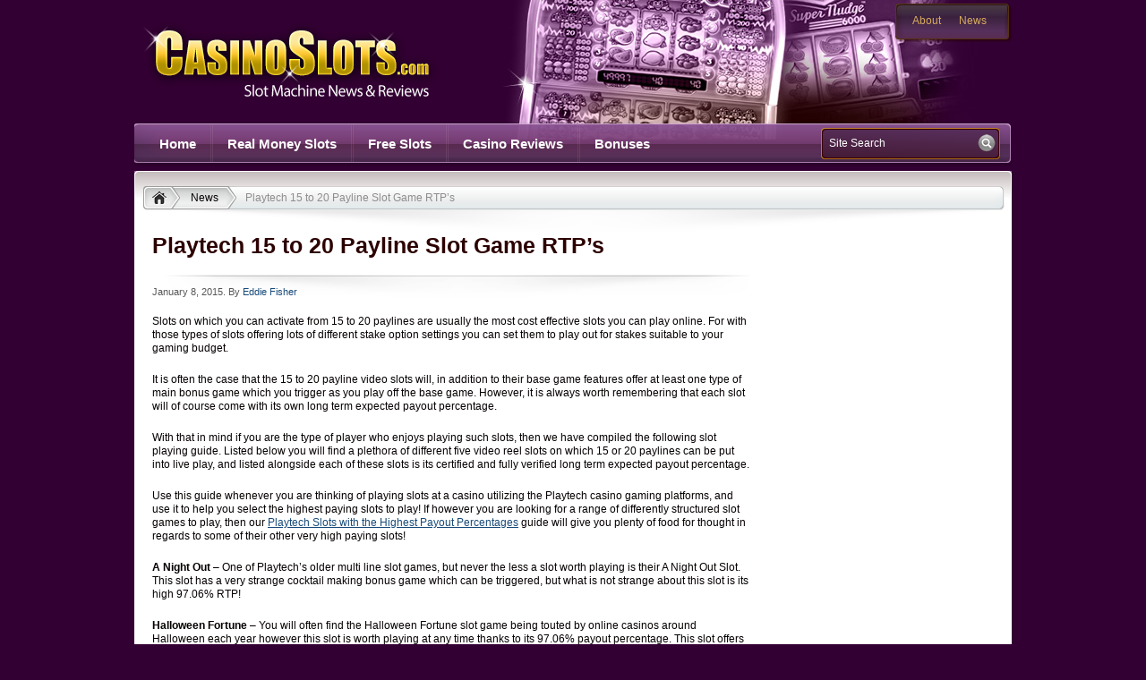

--- FILE ---
content_type: text/html; charset=UTF-8
request_url: https://www.casinoslots.com/guides/playtech-15-to-20-payline-slot-game-rtps/
body_size: 8613
content:
<!DOCTYPE html PUBLIC "-//W3C//DTD XHTML 1.0 Transitional//EN" "http://www.w3.org/TR/xhtml1/DTD/xhtml1-transitional.dtd">
<html xmlns="http://www.w3.org/1999/xhtml" lang="en-US">
<head profile="http://gmpg.org/xfn/11">
	<meta http-equiv="Content-Type" content="text/html; charset=UTF-8" />
	<title>  Playtech 15 to 20 Payline Slot Game RTP&#8217;s - CasinoSlots.com</title>
	
	<link rel="stylesheet" href="https://www.casinoslots.com/wp-content/themes/casinoslots/style.css" type="text/css" media="all" />
	<link rel="pingback" href="https://www.casinoslots.com/xmlrpc.php" />
	<meta name='robots' content='max-image-preview:large' />
<link rel="alternate" type="application/rss+xml" title="CasinoSlots.com &raquo; Feed" href="https://www.casinoslots.com/feed/" />
<link rel="alternate" type="application/rss+xml" title="CasinoSlots.com &raquo; Comments Feed" href="https://www.casinoslots.com/comments/feed/" />
<script>
window._wpemojiSettings = {"baseUrl":"https:\/\/s.w.org\/images\/core\/emoji\/14.0.0\/72x72\/","ext":".png","svgUrl":"https:\/\/s.w.org\/images\/core\/emoji\/14.0.0\/svg\/","svgExt":".svg","source":{"concatemoji":"https:\/\/www.casinoslots.com\/wp-includes\/js\/wp-emoji-release.min.js?ver=6.1.9"}};
/*! This file is auto-generated */
!function(e,a,t){var n,r,o,i=a.createElement("canvas"),p=i.getContext&&i.getContext("2d");function s(e,t){var a=String.fromCharCode,e=(p.clearRect(0,0,i.width,i.height),p.fillText(a.apply(this,e),0,0),i.toDataURL());return p.clearRect(0,0,i.width,i.height),p.fillText(a.apply(this,t),0,0),e===i.toDataURL()}function c(e){var t=a.createElement("script");t.src=e,t.defer=t.type="text/javascript",a.getElementsByTagName("head")[0].appendChild(t)}for(o=Array("flag","emoji"),t.supports={everything:!0,everythingExceptFlag:!0},r=0;r<o.length;r++)t.supports[o[r]]=function(e){if(p&&p.fillText)switch(p.textBaseline="top",p.font="600 32px Arial",e){case"flag":return s([127987,65039,8205,9895,65039],[127987,65039,8203,9895,65039])?!1:!s([55356,56826,55356,56819],[55356,56826,8203,55356,56819])&&!s([55356,57332,56128,56423,56128,56418,56128,56421,56128,56430,56128,56423,56128,56447],[55356,57332,8203,56128,56423,8203,56128,56418,8203,56128,56421,8203,56128,56430,8203,56128,56423,8203,56128,56447]);case"emoji":return!s([129777,127995,8205,129778,127999],[129777,127995,8203,129778,127999])}return!1}(o[r]),t.supports.everything=t.supports.everything&&t.supports[o[r]],"flag"!==o[r]&&(t.supports.everythingExceptFlag=t.supports.everythingExceptFlag&&t.supports[o[r]]);t.supports.everythingExceptFlag=t.supports.everythingExceptFlag&&!t.supports.flag,t.DOMReady=!1,t.readyCallback=function(){t.DOMReady=!0},t.supports.everything||(n=function(){t.readyCallback()},a.addEventListener?(a.addEventListener("DOMContentLoaded",n,!1),e.addEventListener("load",n,!1)):(e.attachEvent("onload",n),a.attachEvent("onreadystatechange",function(){"complete"===a.readyState&&t.readyCallback()})),(e=t.source||{}).concatemoji?c(e.concatemoji):e.wpemoji&&e.twemoji&&(c(e.twemoji),c(e.wpemoji)))}(window,document,window._wpemojiSettings);
</script>
<style>
img.wp-smiley,
img.emoji {
	display: inline !important;
	border: none !important;
	box-shadow: none !important;
	height: 1em !important;
	width: 1em !important;
	margin: 0 0.07em !important;
	vertical-align: -0.1em !important;
	background: none !important;
	padding: 0 !important;
}
</style>
	<style id='wp-block-library-inline-css'>
:root{--wp-admin-theme-color:#007cba;--wp-admin-theme-color--rgb:0,124,186;--wp-admin-theme-color-darker-10:#006ba1;--wp-admin-theme-color-darker-10--rgb:0,107,161;--wp-admin-theme-color-darker-20:#005a87;--wp-admin-theme-color-darker-20--rgb:0,90,135;--wp-admin-border-width-focus:2px}@media (-webkit-min-device-pixel-ratio:2),(min-resolution:192dpi){:root{--wp-admin-border-width-focus:1.5px}}.wp-element-button{cursor:pointer}:root{--wp--preset--font-size--normal:16px;--wp--preset--font-size--huge:42px}:root .has-very-light-gray-background-color{background-color:#eee}:root .has-very-dark-gray-background-color{background-color:#313131}:root .has-very-light-gray-color{color:#eee}:root .has-very-dark-gray-color{color:#313131}:root .has-vivid-green-cyan-to-vivid-cyan-blue-gradient-background{background:linear-gradient(135deg,#00d084,#0693e3)}:root .has-purple-crush-gradient-background{background:linear-gradient(135deg,#34e2e4,#4721fb 50%,#ab1dfe)}:root .has-hazy-dawn-gradient-background{background:linear-gradient(135deg,#faaca8,#dad0ec)}:root .has-subdued-olive-gradient-background{background:linear-gradient(135deg,#fafae1,#67a671)}:root .has-atomic-cream-gradient-background{background:linear-gradient(135deg,#fdd79a,#004a59)}:root .has-nightshade-gradient-background{background:linear-gradient(135deg,#330968,#31cdcf)}:root .has-midnight-gradient-background{background:linear-gradient(135deg,#020381,#2874fc)}.has-regular-font-size{font-size:1em}.has-larger-font-size{font-size:2.625em}.has-normal-font-size{font-size:var(--wp--preset--font-size--normal)}.has-huge-font-size{font-size:var(--wp--preset--font-size--huge)}.has-text-align-center{text-align:center}.has-text-align-left{text-align:left}.has-text-align-right{text-align:right}#end-resizable-editor-section{display:none}.aligncenter{clear:both}.items-justified-left{justify-content:flex-start}.items-justified-center{justify-content:center}.items-justified-right{justify-content:flex-end}.items-justified-space-between{justify-content:space-between}.screen-reader-text{border:0;clip:rect(1px,1px,1px,1px);-webkit-clip-path:inset(50%);clip-path:inset(50%);height:1px;margin:-1px;overflow:hidden;padding:0;position:absolute;width:1px;word-wrap:normal!important}.screen-reader-text:focus{background-color:#ddd;clip:auto!important;-webkit-clip-path:none;clip-path:none;color:#444;display:block;font-size:1em;height:auto;left:5px;line-height:normal;padding:15px 23px 14px;text-decoration:none;top:5px;width:auto;z-index:100000}html :where(.has-border-color){border-style:solid}html :where([style*=border-top-color]){border-top-style:solid}html :where([style*=border-right-color]){border-right-style:solid}html :where([style*=border-bottom-color]){border-bottom-style:solid}html :where([style*=border-left-color]){border-left-style:solid}html :where([style*=border-width]){border-style:solid}html :where([style*=border-top-width]){border-top-style:solid}html :where([style*=border-right-width]){border-right-style:solid}html :where([style*=border-bottom-width]){border-bottom-style:solid}html :where([style*=border-left-width]){border-left-style:solid}html :where(img[class*=wp-image-]){height:auto;max-width:100%}figure{margin:0 0 1em}
</style>
<link rel='stylesheet' id='classic-theme-styles-css' href='https://www.casinoslots.com/wp-includes/css/classic-themes.min.css?ver=1' media='all' />
<style id='global-styles-inline-css'>
body{--wp--preset--color--black: #000000;--wp--preset--color--cyan-bluish-gray: #abb8c3;--wp--preset--color--white: #ffffff;--wp--preset--color--pale-pink: #f78da7;--wp--preset--color--vivid-red: #cf2e2e;--wp--preset--color--luminous-vivid-orange: #ff6900;--wp--preset--color--luminous-vivid-amber: #fcb900;--wp--preset--color--light-green-cyan: #7bdcb5;--wp--preset--color--vivid-green-cyan: #00d084;--wp--preset--color--pale-cyan-blue: #8ed1fc;--wp--preset--color--vivid-cyan-blue: #0693e3;--wp--preset--color--vivid-purple: #9b51e0;--wp--preset--gradient--vivid-cyan-blue-to-vivid-purple: linear-gradient(135deg,rgba(6,147,227,1) 0%,rgb(155,81,224) 100%);--wp--preset--gradient--light-green-cyan-to-vivid-green-cyan: linear-gradient(135deg,rgb(122,220,180) 0%,rgb(0,208,130) 100%);--wp--preset--gradient--luminous-vivid-amber-to-luminous-vivid-orange: linear-gradient(135deg,rgba(252,185,0,1) 0%,rgba(255,105,0,1) 100%);--wp--preset--gradient--luminous-vivid-orange-to-vivid-red: linear-gradient(135deg,rgba(255,105,0,1) 0%,rgb(207,46,46) 100%);--wp--preset--gradient--very-light-gray-to-cyan-bluish-gray: linear-gradient(135deg,rgb(238,238,238) 0%,rgb(169,184,195) 100%);--wp--preset--gradient--cool-to-warm-spectrum: linear-gradient(135deg,rgb(74,234,220) 0%,rgb(151,120,209) 20%,rgb(207,42,186) 40%,rgb(238,44,130) 60%,rgb(251,105,98) 80%,rgb(254,248,76) 100%);--wp--preset--gradient--blush-light-purple: linear-gradient(135deg,rgb(255,206,236) 0%,rgb(152,150,240) 100%);--wp--preset--gradient--blush-bordeaux: linear-gradient(135deg,rgb(254,205,165) 0%,rgb(254,45,45) 50%,rgb(107,0,62) 100%);--wp--preset--gradient--luminous-dusk: linear-gradient(135deg,rgb(255,203,112) 0%,rgb(199,81,192) 50%,rgb(65,88,208) 100%);--wp--preset--gradient--pale-ocean: linear-gradient(135deg,rgb(255,245,203) 0%,rgb(182,227,212) 50%,rgb(51,167,181) 100%);--wp--preset--gradient--electric-grass: linear-gradient(135deg,rgb(202,248,128) 0%,rgb(113,206,126) 100%);--wp--preset--gradient--midnight: linear-gradient(135deg,rgb(2,3,129) 0%,rgb(40,116,252) 100%);--wp--preset--duotone--dark-grayscale: url('#wp-duotone-dark-grayscale');--wp--preset--duotone--grayscale: url('#wp-duotone-grayscale');--wp--preset--duotone--purple-yellow: url('#wp-duotone-purple-yellow');--wp--preset--duotone--blue-red: url('#wp-duotone-blue-red');--wp--preset--duotone--midnight: url('#wp-duotone-midnight');--wp--preset--duotone--magenta-yellow: url('#wp-duotone-magenta-yellow');--wp--preset--duotone--purple-green: url('#wp-duotone-purple-green');--wp--preset--duotone--blue-orange: url('#wp-duotone-blue-orange');--wp--preset--font-size--small: 13px;--wp--preset--font-size--medium: 20px;--wp--preset--font-size--large: 36px;--wp--preset--font-size--x-large: 42px;}.has-black-color{color: var(--wp--preset--color--black) !important;}.has-cyan-bluish-gray-color{color: var(--wp--preset--color--cyan-bluish-gray) !important;}.has-white-color{color: var(--wp--preset--color--white) !important;}.has-pale-pink-color{color: var(--wp--preset--color--pale-pink) !important;}.has-vivid-red-color{color: var(--wp--preset--color--vivid-red) !important;}.has-luminous-vivid-orange-color{color: var(--wp--preset--color--luminous-vivid-orange) !important;}.has-luminous-vivid-amber-color{color: var(--wp--preset--color--luminous-vivid-amber) !important;}.has-light-green-cyan-color{color: var(--wp--preset--color--light-green-cyan) !important;}.has-vivid-green-cyan-color{color: var(--wp--preset--color--vivid-green-cyan) !important;}.has-pale-cyan-blue-color{color: var(--wp--preset--color--pale-cyan-blue) !important;}.has-vivid-cyan-blue-color{color: var(--wp--preset--color--vivid-cyan-blue) !important;}.has-vivid-purple-color{color: var(--wp--preset--color--vivid-purple) !important;}.has-black-background-color{background-color: var(--wp--preset--color--black) !important;}.has-cyan-bluish-gray-background-color{background-color: var(--wp--preset--color--cyan-bluish-gray) !important;}.has-white-background-color{background-color: var(--wp--preset--color--white) !important;}.has-pale-pink-background-color{background-color: var(--wp--preset--color--pale-pink) !important;}.has-vivid-red-background-color{background-color: var(--wp--preset--color--vivid-red) !important;}.has-luminous-vivid-orange-background-color{background-color: var(--wp--preset--color--luminous-vivid-orange) !important;}.has-luminous-vivid-amber-background-color{background-color: var(--wp--preset--color--luminous-vivid-amber) !important;}.has-light-green-cyan-background-color{background-color: var(--wp--preset--color--light-green-cyan) !important;}.has-vivid-green-cyan-background-color{background-color: var(--wp--preset--color--vivid-green-cyan) !important;}.has-pale-cyan-blue-background-color{background-color: var(--wp--preset--color--pale-cyan-blue) !important;}.has-vivid-cyan-blue-background-color{background-color: var(--wp--preset--color--vivid-cyan-blue) !important;}.has-vivid-purple-background-color{background-color: var(--wp--preset--color--vivid-purple) !important;}.has-black-border-color{border-color: var(--wp--preset--color--black) !important;}.has-cyan-bluish-gray-border-color{border-color: var(--wp--preset--color--cyan-bluish-gray) !important;}.has-white-border-color{border-color: var(--wp--preset--color--white) !important;}.has-pale-pink-border-color{border-color: var(--wp--preset--color--pale-pink) !important;}.has-vivid-red-border-color{border-color: var(--wp--preset--color--vivid-red) !important;}.has-luminous-vivid-orange-border-color{border-color: var(--wp--preset--color--luminous-vivid-orange) !important;}.has-luminous-vivid-amber-border-color{border-color: var(--wp--preset--color--luminous-vivid-amber) !important;}.has-light-green-cyan-border-color{border-color: var(--wp--preset--color--light-green-cyan) !important;}.has-vivid-green-cyan-border-color{border-color: var(--wp--preset--color--vivid-green-cyan) !important;}.has-pale-cyan-blue-border-color{border-color: var(--wp--preset--color--pale-cyan-blue) !important;}.has-vivid-cyan-blue-border-color{border-color: var(--wp--preset--color--vivid-cyan-blue) !important;}.has-vivid-purple-border-color{border-color: var(--wp--preset--color--vivid-purple) !important;}.has-vivid-cyan-blue-to-vivid-purple-gradient-background{background: var(--wp--preset--gradient--vivid-cyan-blue-to-vivid-purple) !important;}.has-light-green-cyan-to-vivid-green-cyan-gradient-background{background: var(--wp--preset--gradient--light-green-cyan-to-vivid-green-cyan) !important;}.has-luminous-vivid-amber-to-luminous-vivid-orange-gradient-background{background: var(--wp--preset--gradient--luminous-vivid-amber-to-luminous-vivid-orange) !important;}.has-luminous-vivid-orange-to-vivid-red-gradient-background{background: var(--wp--preset--gradient--luminous-vivid-orange-to-vivid-red) !important;}.has-very-light-gray-to-cyan-bluish-gray-gradient-background{background: var(--wp--preset--gradient--very-light-gray-to-cyan-bluish-gray) !important;}.has-cool-to-warm-spectrum-gradient-background{background: var(--wp--preset--gradient--cool-to-warm-spectrum) !important;}.has-blush-light-purple-gradient-background{background: var(--wp--preset--gradient--blush-light-purple) !important;}.has-blush-bordeaux-gradient-background{background: var(--wp--preset--gradient--blush-bordeaux) !important;}.has-luminous-dusk-gradient-background{background: var(--wp--preset--gradient--luminous-dusk) !important;}.has-pale-ocean-gradient-background{background: var(--wp--preset--gradient--pale-ocean) !important;}.has-electric-grass-gradient-background{background: var(--wp--preset--gradient--electric-grass) !important;}.has-midnight-gradient-background{background: var(--wp--preset--gradient--midnight) !important;}.has-small-font-size{font-size: var(--wp--preset--font-size--small) !important;}.has-medium-font-size{font-size: var(--wp--preset--font-size--medium) !important;}.has-large-font-size{font-size: var(--wp--preset--font-size--large) !important;}.has-x-large-font-size{font-size: var(--wp--preset--font-size--x-large) !important;}
</style>
<link rel='stylesheet' id='am_fancybox_css-css' href='https://www.casinoslots.com/wp-content/themes/casinoslots/includes/js/fancybox/jquery.fancybox.css?ver=6.1.9' media='all' />
<script src='https://www.casinoslots.com/wp-includes/js/jquery/jquery.min.js?ver=3.6.1' id='jquery-core-js'></script>
<script src='https://www.casinoslots.com/wp-includes/js/jquery/jquery-migrate.min.js?ver=3.3.2' id='jquery-migrate-js'></script>
<link rel="https://api.w.org/" href="https://www.casinoslots.com/wp-json/" /><link rel="alternate" type="application/json" href="https://www.casinoslots.com/wp-json/wp/v2/posts/2683" /><link rel="EditURI" type="application/rsd+xml" title="RSD" href="https://www.casinoslots.com/xmlrpc.php?rsd" />
<link rel="wlwmanifest" type="application/wlwmanifest+xml" href="https://www.casinoslots.com/wp-includes/wlwmanifest.xml" />
<meta name="generator" content="WordPress 6.1.9" />
<link rel="canonical" href="https://www.casinoslots.com/guides/playtech-15-to-20-payline-slot-game-rtps/" />
<link rel='shortlink' href='https://www.casinoslots.com/?p=2683' />
<link rel="alternate" type="application/json+oembed" href="https://www.casinoslots.com/wp-json/oembed/1.0/embed?url=https%3A%2F%2Fwww.casinoslots.com%2Fguides%2Fplaytech-15-to-20-payline-slot-game-rtps%2F" />
<link rel="alternate" type="text/xml+oembed" href="https://www.casinoslots.com/wp-json/oembed/1.0/embed?url=https%3A%2F%2Fwww.casinoslots.com%2Fguides%2Fplaytech-15-to-20-payline-slot-game-rtps%2F&#038;format=xml" />
	<script type="text/javascript">var switchTo5x=true;</script>
	<script type="text/javascript" src="http://w.sharethis.com/button/buttons.js"></script>
	<script type="text/javascript">stLight.options({publisher: "ur-2e8ffb29-749f-26d3-75aa-741d966d38db"}); </script>
<script language="javascript" type="text/javascript">
today = new Date();
weekDayName = new Array ("Sunday","Monday","Tuesday","Wednesday","Thursday","Friday","Saturday")
monthName = new Array ("January","February","March","April","May","June","July","August","September","October","November","December")
function printDate()
{
document.write("<b>" + weekDayName[today.getDay()] + ", " + monthName[today.getMonth()] + " " + today.getDate() + "</b>");
}
</script>
</head>
<body class="post-template-default single single-post postid-2683 single-format-standard wp-embed-responsive unknown">
	<div id="wrapper">
		<div id="header"> 
			<div class="header-holder">
		 		<div class="logo"><a href="https://www.casinoslots.com/">CasinoSlots.com</a></div>
				<div class="bar">
					<ul id="bar-list" class="bar-list"><li id="menu-item-7811" class="menu-item menu-item-type-post_type menu-item-object-page menu-item-7811"><a href="https://www.casinoslots.com/about/">About</a></li>
<li id="menu-item-11" class="menu-item menu-item-type-taxonomy menu-item-object-category menu-item-11"><a href="https://www.casinoslots.com/category/casino-news/">News</a></li>
</ul>				</div>
		 	</div>
			<div class="nav-holder">
				<ul id="nav" class="nav"><li id="menu-item-27" class="menu-item menu-item-type-custom menu-item-object-custom menu-item-home menu-item-27"><a href="http://www.casinoslots.com">Home</a></li>
<li id="menu-item-7803" class="menu-item menu-item-type-custom menu-item-object-custom menu-item-7803"><a href="/real-money/">Real Money Slots</a></li>
<li id="menu-item-7804" class="menu-item menu-item-type-custom menu-item-object-custom menu-item-7804"><a href="#">Free Slots</a></li>
<li id="menu-item-7805" class="menu-item menu-item-type-custom menu-item-object-custom menu-item-7805"><a href="/reviews/">Casino Reviews</a></li>
<li id="menu-item-7806" class="menu-item menu-item-type-custom menu-item-object-custom menu-item-7806"><a href="/bonuses/">Bonuses</a></li>
</ul>				<form id="form-search" method="get" action="https://www.casinoslots.com/">
	<fieldset>
		<input type="text" class="text" name="s" value="Site Search " />
		<input type="image" src="https://www.casinoslots.com/wp-content/themes/casinoslots/images/btn-search.png" id="btn-search" />
	</fieldset>
</form>			</div>
		</div>
		<div id="main">
			<div class="main-holder">
				<div class="main-frame">	<div class="bredcrumbs-holder"><ul class="bredcrumbs"><li><a href="https://www.casinoslots.com" title="CasinoSlots.com" rel="home" class="trail-begin"><span><img src="https://www.casinoslots.com/wp-content/themes/casinoslots/images/ico-home.png" width="17" height="15" alt="" /></span></a></li><li class="pre"><a href="https://www.casinoslots.com/blog"><span>News</span></a></li><li class="active">Playtech 15 to 20 Payline Slot Game RTP&#8217;s</li></ul></div>	<div class="container container-add">
		<div class="content block-holder">
		
					<div class="post">
				<div class="post_title">
					<h1>Playtech 15 to 20 Payline Slot Game RTP&#8217;s</h1>
				</div>
				<div class="content-holder">
					<div class="social-top">
						<div class="metabox">January 8, 2015. By <span class="author">Eddie Fisher</span></div>
						<div class="images">
							<span class='st_fblike_hcount' displayText='Facebook Like' st_url="https://www.casinoslots.com/guides/playtech-15-to-20-payline-slot-game-rtps/" st_title="Playtech 15 to 20 Payline Slot Game RTP&#8217;s"></span>
							<span class='st_twitter_hcount' displayText='Tweet' st_url="https://www.casinoslots.com/guides/playtech-15-to-20-payline-slot-game-rtps/" st_title="Playtech 15 to 20 Payline Slot Game RTP&#8217;s"></span>
							<span class='st_plusone_hcount' displayText='Google +1' st_url="https://www.casinoslots.com/guides/playtech-15-to-20-payline-slot-game-rtps/" st_title="Playtech 15 to 20 Payline Slot Game RTP&#8217;s"></span>
							<span class='st_sharethis_hcount' displayText='Share' st_url="https://www.casinoslots.com/guides/playtech-15-to-20-payline-slot-game-rtps/" st_title="Playtech 15 to 20 Payline Slot Game RTP&#8217;s"></span>
						</div>
					</div>
					<div class="text">
						<div class="entry">
							<p>Slots on which you can activate from 15 to 20 paylines are usually the most cost effective slots you can play online. For with those types of slots offering lots of different stake option settings you can set them to play out for stakes suitable to your gaming budget.</p>
<p>It is often the case that the 15 to 20 payline video slots will, in addition to their base game features offer at least one type of main bonus game which you trigger as you play off the base game. However, it is always worth remembering that each slot will of course come with its own long term expected payout percentage.</p>
<p>With that in mind if you are the type of player who enjoys playing such slots, then we have compiled the following slot playing guide. Listed below you will find a plethora of different five video reel slots on which 15 or 20 paylines can be put into live play, and listed alongside each of these slots is its certified and fully verified long term expected payout percentage.</p>
<p>Use this guide whenever you are thinking of playing slots at a casino utilizing the Playtech casino gaming platforms, and use it to help you select the highest paying slots to play! If however you are looking for a range of differently structured slot games to play, then our <a href="http://www.casinoslots.com/guides/playtech-slots-with-the-highest-payout-percentages/">Playtech Slots with the Highest Payout Percentages</a> guide will give you plenty of food for thought in regards to some of their other very high paying slots!</p>
<p><strong>A Night Out</strong> – One of Playtech’s older multi line slot games, but never the less a slot worth playing is their A Night Out Slot. This slot has a very strange cocktail making bonus game which can be triggered, but what is not strange about this slot is its high 97.06% RTP!</p>
<p><strong>Halloween Fortune</strong> – You will often find the Halloween Fortune slot game being touted by online casinos around Halloween each year however this slot is worth playing at any time thanks to its 97.06% payout percentage. This slot offers a unique potion mixing based bonus game which may intrigue you!</p>
<p><strong>Lotto Madness</strong> – You are sure to love the way in which you have to play off a wheel spinning bonus game to determine how many free spins you are going to get to play off when three or more scatter symbols spin in on this slot game. The Lotto Madness slot can award you with some high value multipliers and a large number of free spins when that bonus game is awarded, and this slot games RTP is as high as the two slots named above at some 97.06%.</p>
<p><strong>Desert Treasure</strong> – This is a fairly straight forward video slot game from Playtech, and when you choose to play it you will find its 97.05% is high enough to keep those winning combinations spinning in repeatedly!</p>
<p><strong>Santa Surprise</strong> – Whilst you could wait until Christmas to play Playtech’s Santa Surprise slot game, it is a slot worth playing at any time of the year, due to its high and very attractive 97.05% payout percentage.</p>
<p><strong>Easter Surprise</strong> – Another slot game that comes with a payout percentage set at 97.05% and is themed around a religious festival is the Eater Surprise slot game. This slot comes with its own Easter egg based hunting bonus game which can and often does award some large winning payouts to players.</p>
<p><strong>Dr Lovemore</strong> – A 97.01% long term expected payout percentage is offered on the somewhat outrageously themed Dr Lovemore slot game. Look out for his underpants making an appearance on the slot games screen as those reel symbols can help trigger the bonus feature round!</p>
<p><strong>Skazka</strong> – There is something of a Russian theme going on around the Skazka slot game from Playtech. Much like the slot game named above you will find this slot game is highly playable thanks in no small part to its large 97.01% payout percentage.</p>
<p><strong>Wild Gambler</strong>&#8211; It will be the Wild Gambler slots game wild symbols you will be willing to spin in repeatedly when you are playing this slot, as they can help form multiple winning combinations. However, whether those wild symbols spin in or not the game will award plenty of other base game winning combinations due to this slots high 97.00% RTP.</p>
<p><strong>Safari Heat</strong> – Should you fancy going on something of a cyber safari, then what better slot to play to allow you to do just that than the Safari Heat slot game. There is a frequently triggering bonus game on offer and to jeep you spinning and winning for longer its base game payout percentage has been set at a reasonably high 96.16%.</p>
<p><strong>Desert Treasure II</strong> – The payout percentages on the last few slot games in this slot playing guide do start to get much lower in value, however they are still much higher than most land based slot games! The Desert Treasure II slot game may be of inertest to you if you want a fairly high paying, multi line slot to play as this slots RTP has been set at some 96.21%.</p>
<p><strong>Football Fans</strong> – The soccer themed Football Fans slot game may appeal to all you lovers of the game of soccer for not only is the backdrop and the reel symbols themed around the game of football the bonus games are also soccer related. The payout percentage of this slot is 96.09% and as such you should get plenty of slot reels spinning action on this slot, which is available as a free to play slot or you can of course play it for real money at any Playtech powered casino site.</p>
<p><strong>Top Trumps Celebs</strong> –One final slot game which you could enjoy playing is the Top Trumps Celebs slot game. This slot does boast a huge collection of famous people displayed on its reels as reel symbols, and much like all of the slots above it comes with its own unique bonus game and a high payout percentage. That RTP for reference is 96.96%.</p>
							<div class="clear"></div>
																				</div>
					</div>
				</div>
			</div>
			<div class="comment-holder">
				
<!-- You can start editing here. -->



			</div>
						
					</div>
		<!-- <div class="sidebar">
	<div class="boxes-item">
		<div class="item-holder">
			<div class="item-frame">
				<div class="item-box">
					<div class="head">
						<h3>Related Casino news</h3>
					</div>
					<ul class="item-list item-list-last">
												<li ><span><a href="https://www.casinoslots.com/casino-news/2016-january-slots-wins-through-the-roof/">2016 January Slots Wins Through The Roof </a></span></li>
						<li ><span><a href="https://www.casinoslots.com/casino-news/nyx-and-golden-nugget-casino-agreement-opens-the-way-for-new-online-slots-games-in-new-jersey/">NYX and Golden Nugget Casino Agreement Opens the Way for New Online Slots Games in New Jersey </a></span></li>
						<li ><span><a href="https://www.casinoslots.com/casino-news/slot-machine-revenue-shows-increase-for-wynn-resorts/">Slot Machine Revenue Shows Increase for Wynn Resorts </a></span></li>
						<li ><span><a href="https://www.casinoslots.com/casino-news/slots-games-make-facebooks-2015-web-games-of-the-year-list/">Slots Games Make Facebook’s 2015 Web Games of the Year List </a></span></li>
						<li class="last"><span><a href="https://www.casinoslots.com/casino-news/detroit-woman-wins-over-2-million-on-wheel-of-fortune-slot-machine/">Detroit Woman Wins Over $2 Million On Wheel Of Fortune Slot Machine </a></span></li>
								</ul>
				</div>
			</div>
		</div>
	</div>
	<div class="boxes-item">
		<div class="item-holder">
			<div class="item-frame">
				<div class="item-box">
					<div class="head">
						<h3>Categories</h3>
					</div>
					<ul class="item-list item-list-last">
						<li><span><a href="https://www.casinoslots.com/category/guides/">Guides</a></span></li><li><span><a href="https://www.casinoslots.com/category/casino-news/">News</a></span></li><li><span><a href="https://www.casinoslots.com/category/uncategorized/">Uncategorized</a></span></li>					</ul>
				</div>
			</div>
		</div>
	</div>
	</div> -->
	</div>
				</div>
			</div>
		</div>
		<div id="footer">
			<div class="footer-holder">
				<div class="col-holder">
					<div class="col">
						<span class="title">RECENT POSTS</span>
								<ul>
						<li ><a href="https://www.casinoslots.com/casino-news/2016-january-slots-wins-through-the-roof/">2016 January Slots Wins Through The Roof </a></li>
						<li ><a href="https://www.casinoslots.com/casino-news/nyx-and-golden-nugget-casino-agreement-opens-the-way-for-new-online-slots-games-in-new-jersey/">NYX and Golden Nugget Casino Agreement Opens the Way for New Online Slots Games in New Jersey </a></li>
						<li ><a href="https://www.casinoslots.com/casino-news/slot-machine-revenue-shows-increase-for-wynn-resorts/">Slot Machine Revenue Shows Increase for Wynn Resorts </a></li>
						<li ><a href="https://www.casinoslots.com/casino-news/slots-games-make-facebooks-2015-web-games-of-the-year-list/">Slots Games Make Facebook’s 2015 Web Games of the Year List </a></li>
						<li class="last"><a href="https://www.casinoslots.com/casino-news/detroit-woman-wins-over-2-million-on-wheel-of-fortune-slot-machine/">Detroit Woman Wins Over $2 Million On Wheel Of Fortune Slot Machine </a></li>
					</ul>
					</div>
					<div class="col">
						<span class="title">SLOTS BY MAKER</span>
						<ul>
<li><a href="/rtg/">RTG</a></li>
<li><a href="/microgaming/">Microgaming</a></li>
<li><a href="/playtech/">Playtech</a></li>
<li><a href="/rival/">Rival</a></li>
<li><a href="/netent/">NetEnt</a></li>
<li><a href="/igt/">IGT / Wagerworks</a></li>
<li><a href="/betsoft/">Betsoft</a></li>
<li><a href="/topgame/">Topgame</a></li>
<li><a href="/wgs/">WGS</a></li>
<li><a href="/cryptologic/">Cryptologic</a></li>
<li><a href="/amaya/">Amaya</a></li>
<li><a href="/aristocrat/">Aristocrat</a></li>
</ul>
						
					</div>
					<div class="col col-last">
						<span class="title">CONNECT WITH US</span>
						<ul class="social">
							<li class="facebook"><a href="https://www.facebook.com/casinoslotscom" target="_blank">Facebook</a></li>
							<li class="twitter"><a href="https://twitter.com/CasSlots" target="_blank">Twitter</a></li>
							<!-- <li class="youtube"><a href="#" target="_blank">Youtube</a></li> -->
						</ul>
					</div>
				</div>
				<div class="panel">
					<ul class="ad-list">
						<li><img src="https://www.casinoslots.com/wp-content/themes/casinoslots/images/18.png" width="33" height="33" alt="Commitment to Responsible Gaming" /></li>
						<li><img src="https://www.casinoslots.com/wp-content/themes/casinoslots/images/gamble.png" width="82" height="12" alt="Gamble Aware" /></li>
						<li><img src="https://www.casinoslots.com/wp-content/themes/casinoslots/images/gpwa.png" width="53" height="20" alt="Gambling Portal Webmasters Association" /></li>
						<li><img src="https://www.casinoslots.com/wp-content/themes/casinoslots/images/g.png" width="28" height="28" alt="Gamblers Anonymous" /></li>
					</ul>
                                   
				</div>
			</div>
			<div class="copyright">
				<span>&copy; 2026 - CasinoSlots.com - All Rights Reserved</span>
			</div>
		</div>	
	</div>
	<script src='https://www.casinoslots.com/wp-includes/js/comment-reply.min.js?ver=6.1.9' id='comment-reply-js'></script>
<script src='https://www.casinoslots.com/wp-content/themes/casinoslots/includes/js/fancybox/jquery.fancybox.pack.js?ver=1.0' id='am_fancybox-js'></script>
<script src='https://www.casinoslots.com/wp-content/themes/casinoslots/includes/js/general.js?ver=1.0' id='am_general-js'></script>
</body>
</html>

--- FILE ---
content_type: text/css
request_url: https://www.casinoslots.com/wp-content/themes/casinoslots/style.css
body_size: 1246
content:
/*
Theme Name: CasinoSlots
Theme URI: http://www.casinoslots.com
Author: CS
*/

/* Default styles */
@import "css/all.css";

/* Post */
.post{
	width:100%;
}
#content .page{
	margin:0;
}
.post .title{
	width:100%;
	margin: 0 0 10px 0;
}
.entry{
	width:100%;
}
.entry a{
	text-decoration:underline;
}
.entry a:hover{
	text-decoration:none;
}
.entry p{
	margin:0 0 20px 0;
}
.entry h1{}  .entry h2{}  .entry h3{}  .entry h4{font-size: 19px;}  .entry h5{font-size: 18px;}  .entry h6{font-size: 17px;}
.entry h1, .entry h2, .entry h3, .entry h4, .entry h5, .entry h6{
	margin:0 0 10px;
	font-weight: bold;
	font-family: "Trebuchet MS", Arial, Helvetica, sans-serif;
	color:#2c0000;
}

.entry ul{ margin: 0 0 20px 0; padding: 0 0 0 30px; }
.entry ul ul{ margin: 0; }
.entry ul li{	list-style-type: disc;  line-height: 1.5em;}
.entry ul ul li{ list-style-type: circle; }
.entry  ul li ol li{ list-style-type: decimal; }

.entry ol{ margin: 0 0 20px 0; padding: 0 0 0 30px; }
.entry ol ol{ margin: 0; }
.entry  ol li{ list-style-type: decimal;  line-height: 1.5em;}
.entry  ol li ol li{ list-style-type: lower-alpha; }
.entry  ol li ul li{ list-style-type: disc; }

.entry .list_bookmarks{
	padding: 0;
}
.entry .list_bookmarks li.linkcat{
	list-style: none;
}
.entry .list_bookmarks li.linkcat li{
	list-style:disc;
}

img.wp-smiley{ padding: 0; border: none; }

.entry .wp-caption{ padding: 0; text-align:center;}
.entry .wp-caption img{ margin:0; padding:4px 0; background:none; border:0; }
.entry .wp-caption-text{ margin:0; padding:0; font-size:11px; text-align:center; }

.entry table{
	width: 100%;
	border: 1px solid #ccc;
	border-collapse: collapse;
	margin: 0 0 15px 0;
}
.entry table td, .entry table th{
	border: 1px solid #ccc;
	padding: 5px;
}
.entry table th{
	background: #eee;
}
.entry fieldset{
	border: 1px solid #eee;
	padding: 0 20px 20px 20px;
	margin: 0 0 20px 0;
}
.entry fieldset p{
	margin: 15px 0 5px 0;
}

/* Calendar */
#wp-calendar{width:95%;margin-bottom:15px;clear:both;padding:0;}
#wp-calendar caption{padding:10px;}
#wp-calendar th,#wp-calendar td{text-align:center;padding:3px 0;}
#wp-calendar td{background:transparent;}

/* Begin Images */
p img{
	padding: 0;
	max-width: 100%;
}
img.centered{
	display: block;
	margin-left: auto;
	margin-right: auto;
}
.alignright, img.alignright, a img.alignright {
	float:right;
	margin:10px 0px 10px 16px;
}
.alignleft, img.alignleft, a img.alignleft {
	float:left;
	margin:10px 16px 10px 0;
}
.aligncenter, img.aligncenter, a img.aligncenter {
	display: block;
	margin-left: auto;
	margin-right: auto;
	margin-bottom: 15px;
}
.al{
	float: left;
}
.ar{
	float: right;
}

/* Various Tags & Classes */
.entry acronym, .entry abbr, .entry span.caps{
	cursor: help;
}
.entry acronym, .entry abbr{
	border-bottom: 1px dashed #dfcfba;
}
.entry blockquote{
	margin: 15px 0 20px 0;
	padding:0 15px 0 40px;
	background: url(images/bgr_blockquote.png) no-repeat;
}
.entry blockquote cite{
	margin: 5px 0 0;
	display: block;
}
.center{
	text-align: center;
}
.hidden{
	display: none;
}
.nopost, .nocomments{
	text-align:center;
	padding: 20px 0 20px 0;
}
.entry pre, .entry code{
	font-family:mono-space,monospace;
	border: 1px solid #eee;
	padding: 20px;
	display: block;
	margin: 0 0 20px 0;
	overflow: auto;
	white-space: pre;
	font-size: 12px;
	line-height:20px;
}
.entry code{
	padding:1px 20px 0 20px;
	background:#f6f6f6 url(images/bgr_code.gif) repeat scroll 0 0;
	border-top: 0;
	border-bottom: 0;
}
sup{
	position: relative;
	top: -5px;
}
sub{
	position: relative;
	top: 5px;
}
code br{
	display: none;
}
.last{
	margin-right:0 !important;
	clear:right;
}
.clear{
	clear: both;
	line-height: 0;
}
.sticky{}
.gallery-caption{}
.bypostauthor{}


/* pagination */
.pagination{
	width:100%;
	overflow:hidden;
	padding: 0 0 40px 0;
}
.pagination .al{
	margin: 0 0 0 10px;
}
.pagination .ar{
	margin: 0 10px 0 0;
}
.single .pagination{
}
.pagination a{
}

